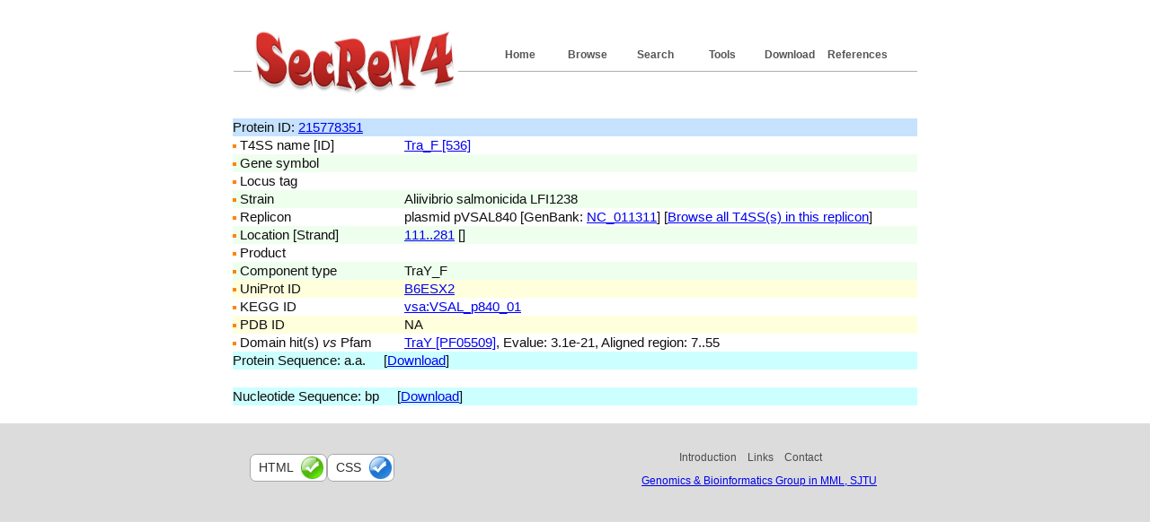

--- FILE ---
content_type: text/html; charset=UTF-8
request_url: https://bioinfo-mml.sjtu.edu.cn/SecReT4/component.php?pid=215778351
body_size: 5402
content:
<!DOCTYPE html PUBLIC "-//W3C//DTD XHTML 1.0 Transitional//EN" "http://www.w3.org/TR/xhtml1/DTD/xhtml1-transitional.dtd">
<html xmlns="http://www.w3.org/1999/xhtml"><!-- InstanceBegin template="/Templates/index.dwt" codeOutsideHTMLIsLocked="false" -->
<head>
<meta http-equiv="Content-Type" content="text/html; charset=utf-8">
<title>SecReT4</title>
<link href="style_1.css" rel="stylesheet" type="text/css" />
<!--//RCSB PDB Image Library widget  -->
<script type="text/javascript" src="http://www.rcsb.org/pdb/widgets/rcsbPdbImageLib.min.js"></script> 
<!-- default set of jQuery Tools + jQuery 1.3.2 -->
<!--link rel="stylesheet" type="text/css" href="http://202.120.12.132/GS2/css/standalone.css"/-->
 <script src="js/jquery.tools.min.js"></script>
</head>

<body>
<div id="topPanel">
<ul>
<li><a href="references.php">References</a></li>
<li><a href="download.html">Download</a></li>
<li><a href="tools.html">Tools</a></li>
<li><a href="search.php">Search</a></li>
<li><a href="browse_org.php">Browse</a></li>
<li class="active"><a href="index.php">Home</a></li>
</ul>
<a href="index.php"><img src="images/logo.jpg" title="SecReT4" alt="SecReT4" width="230" height="80" border="0" /></a></div>
<div id="bodyPanel">
	<!-- InstanceBeginEditable name="EditRegion1" -->

    <table width='100%' border='0' cellspacing='0' cellpadding='0'>
<tr  bgcolor='#c6e2ff'><td>Protein ID: <a href='http://www.ncbi.nlm.nih.gov/protein/215778351' target='_blank'>215778351</a></td></tr>
</table>
<table width='100%' border='0' cellspacing='0' cellpadding='0'>
<tr><td width='25%'><img src='images/dot01_01.gif' width='4' height='4' border='0'  align='absmiddle'> T4SS name [ID]</td><td width='75%'><a href='feature_page.php?t4ss_id=536'>Tra_F [536]</a></td></tr>
<tr  bgcolor='#EEFFEE'><td><img src='images/dot01_01.gif' width='4' height='4' border='0'  align='absmiddle'> Gene symbol</td><td><em></em></td></tr>
<tr><td><img src='images/dot01_01.gif' width='4' height='4' border='0'  align='absmiddle'> Locus tag</td><td><em></em></td></tr>
<tr  bgcolor='#EEFFEE'><td><img src='images/dot01_01.gif' width='4' height='4' border='0'  align='absmiddle'> Strain</td><td>Aliivibrio salmonicida LFI1238</td></tr>
<tr><td><img src='images/dot01_01.gif' width='4' height='4' border='0'  align='absmiddle'> Replicon</td><td>plasmid pVSAL840 [GenBank: <a href='http://www.ncbi.nlm.nih.gov/nuccore/NC_011311' target='_blank'>NC_011311</a>] [<a href='browse_org_result.php?org_id=NC_011311' target='_blank'>Browse all T4SS(s) in this replicon</a>]</td></tr>
<tr  bgcolor='#EEFFEE'><td><img src='images/dot01_01.gif' width='4' height='4' border='0'  align='absmiddle'> Location [Strand]</td><td><a href='http://www.ncbi.nlm.nih.gov/nuccore/NC_011311?report=genbank&from=111&to=281' target='_blank'>111..281</a> []</td></tr>
<tr><td><img src='images/dot01_01.gif' width='4' height='4' border='0'  align='absmiddle'> Product</td><td></td></tr>
<tr  bgcolor='#EEFFEE'><td><img src='images/dot01_01.gif' width='4' height='4' border='0'  align='absmiddle'> Component type</td><td>TraY_F</td></tr>

<tr  bgcolor='FFFFDD'><td><img src='images/dot01_01.gif' width='4' height='4' border='0'  align='absmiddle'> UniProt ID</td><td><a href='http://www.uniprot.org/uniprot/B6ESX2' target='_blank'>B6ESX2</a></td></tr>
<tr><td><img src='images/dot01_01.gif' width='4' height='4' border='0'  align='absmiddle'> KEGG ID</td><td><a href='http://www.genome.jp/dbget-bin/www_bget?vsa:VSAL_p840_01' target='_blank'>vsa:VSAL_p840_01</a></td></tr>
<tr  bgcolor='FFFFDD'><td><img src='images/dot01_01.gif' width='4' height='4' border='0'  align='absmiddle'> PDB ID</td><td>NA</td></tr>
<tr><td><img src='images/dot01_01.gif' width='4' height='4' border='0'  align='absmiddle'> Domain hit(s) <em>vs</em> Pfam </td><td><a href='http://pfam.sanger.ac.uk/family/PF05509' target='_blank'>TraY [PF05509]</a>, Evalue: 3.1e-21, Aligned region: 7..55</td></tr>
</table>
<table width='100%' border='0' cellspacing='0' cellpadding='0'>
<tr><td  bgcolor='CCFFFF'>Protein Sequence:  a.a. &nbsp;&nbsp;&nbsp;&nbsp;[<a href='/SecReT4/tmp/download/2601260814_198_215778351_aa.fas' target='_blank'>Download</a>]</td></tr>
<tr bgcolor='#EEF7FF'><td><font face='Courier' size='-1'></font></td></tr>
<tr><td>&nbsp;</td></tr>
</table>
<table width='100%' border='0' cellspacing='0' cellpadding='0'>
<tr><td  bgcolor='CCFFFF'>Nucleotide Sequence:  bp &nbsp;&nbsp;&nbsp;&nbsp;[<a href='/SecReT4/tmp/download/2601260814_198_215778351_dna.fas' target='_blank'>Download</a>]</td></tr>
<tr bgcolor='#EEF7FF'><td><font face='Courier' size='-1'></font></td></tr>
</table>
<br>	
	
	<!-- InstanceEndEditable -->
</div>
<div id="footerPanel">
  <div id="footerbodyPanel">  
    <ul>
  <li><a href="Introduction.html">Introduction</a></li>
  <!--li><a href="submission.php">Submission</a></li-->
  <li><a href="links.html">Links</a></li>
  <li><a href="contact.html">Contact</a></li>
  </ul>
  <p class="copyright"><a href="http://bioinfo-mml.sjtu.edu.cn/" target="_blank">Genomics & Bioinformatics Group in MML, SJTU</a></p>
   <div id="footerhtmlPanel"><a href="http://validator.w3.org/check?uri=referer" target="_blank">html</a></div>
   <div id="footercssPanel"><a href="http://jigsaw.w3.org/css-validator/check/referer" target="_blank">css</a></div>
  </div>
</div>
</body>
<!-- InstanceEnd --></html>


--- FILE ---
content_type: text/css
request_url: https://bioinfo-mml.sjtu.edu.cn/SecReT4/style_1.css
body_size: 9644
content:
/* CSS Document */

body{background:#fff; color:#0F0F0F; font:15px/20px Arial, Helvetica, sans-serif; margin:32px 0 0; padding:0;}
div, ul, h1, h2, h3, li, p, img{margin:0; padding:0; border:0;}
ul{list-style-type:none;}

/* TOP PANEL*/
#topPanel{width:762px; height:100px; position:relative; margin:0 auto; padding:0;}
#topPanel img{width:230px; height:80px; z-index:1; padding:0; position:absolute; margin:0 0 0 21px;}
/* MENU PANEL*/
#topPanel ul{display:block; width:732px; height:36px; position:absolute; top:0; right:0; margin:11px 0 0; padding:0 29px 0 0; border-bottom:1px solid #AEAEAE;}
#topPanel ul li{float:right; font:12px/36px "Trebuchet MS",Arial, Helvetica, sans-serif; font-weight:bold;}
#topPanel ul li a{width:74px; height:36px; display:block; padding:0; color:#555; background:#fff; text-decoration:none; text-align:center; margin:0 1px 0 0; top:0px; left:0px;}
#topPanel ul li a:hover{width:74px; height:36px; text-decoration:none; background:url(images/button.gif) no-repeat 0 0 #AEAEAE; color:#fff;}
#topPanel ul li.active{width:74px; display:block; height:36px; background:url(images/button.gif) no-repeat 0 0 #AEAEAE; color:#fff; text-align:center; margin:0 1px 0 0;}
/* HEADER PANEL*/
#topPanel #headerPanelfast{width:246px; height:263px; position:absolute; top:0; left:0; margin:110px 0 0; padding:0px; background:url(images/orange-normal.jpg) no-repeat 0 0 #FC5F00; color:#fff;}
#topPanel #headerPanelfast a{width:246px; height:263px; display:block; text-decoration:none; }
#topPanel #headerPanelfast a:hover{width:246px; height:263px; background:url(images/orange-hover.jpg) no-repeat 0 0 #FC5F00; color:#fff; text-decoration:none;}
#topPanel #headerPanelfast h2{display:block; width:90px; height:47px; margin:54px 0 0 120px; font:28px/28px "Trebuchet MS",Arial, Helvetica, sans-serif; font-weight:bold; text-transform:uppercase; position:absolute; top:0px; left:0px; z-index:1;}
#topPanel #headerPanelfast p{width:163px; display:block; font:12px/18px Arial, Helvetica, sans-serif; font-weight:bold;  position:absolute; top:0px; left:0px; z-index:1; padding:0; margin:105px 50px 0 38px;}

#topPanel #headerPanelsecond{width:246px; height:263px; position:absolute; top:0; left:258px; margin:110px 0 0; padding:0px; background:url(images/green-normal.jpg) no-repeat 0 0 #FC5F00; color:#fff;}
#topPanel #headerPanelsecond a{width:246px; height:263px; display:block; text-decoration:none; }
#topPanel #headerPanelsecond a:hover{width:246px; height:263px; background:url(images/green-hover.jpg) no-repeat 0 0 #FC5F00; color:#fff; text-decoration:none;}
#topPanel #headerPanelsecond h2{display:block; width:90px; height:47px; background:none; margin:54px 0 0 103px; font:28px/28px "Trebuchet MS",Arial, Helvetica, sans-serif; font-weight:bold; text-transform:uppercase; padding:0; position:absolute; z-index:1;}
#topPanel #headerPanelsecond p{width:163px; display:block; font:12px/18px Arial, Helvetica, sans-serif; font-weight:bold;  position:absolute; top:0px; left:0px; z-index:1; padding:0; margin:105px 50px 0 38px;}

#topPanel #headerPanelthird{width:246px; height:263px; position:absolute; top:0; right:0; margin:110px 0 0; padding:0px; background:url(images/blue-normal.jpg) no-repeat 0 0 #FC5F00; color:#fff;}
#topPanel #headerPanelthird a{width:246px; height:263px; display:block; text-decoration:none; }
#topPanel #headerPanelthird a:hover{width:246px; height:263px; background:url(images/blue-hover.jpg) no-repeat 0 0 #FC5F00; color:#fff; text-decoration:none;}
#topPanel #headerPanelthird h2{display:block; width:90px; height:47px; background:none; margin:54px 0 0 93px; font:28px/28px "Trebuchet MS",Arial, Helvetica, sans-serif; font-weight:bold; text-transform:uppercase; padding:0; position:absolute; z-index:1;}
#topPanel #headerPanelthird p{width:163px; display:block; font:12px/18px Arial, Helvetica, sans-serif; font-weight:bold;  position:absolute; top:0px; left:0px; z-index:1; padding:0; margin:105px 50px 0 38px;}
/* /TOP PANEL*/

/* BODY PANEL*/
#bodyPanel{width:762px; position:relative; margin:0 auto; padding:0;}
#bodyPanel h2{ background:#fff; display:block; width:250px; height:50px; margin:0; font:30px/30px Georgia, "Times New Roman", Times, serif; font-weight:normal; padding:4px 0 0 202px; color:#FF7113;}
#bodyPanel p{background:url(images/symbol.jpg) 0 0 no-repeat #fff; margin:0 0 0 54px; padding:0 42px 35px 150px; color:#0F0F0F;}
#bodyPanel p span{font-weight:bold;}
#bodyPanel p.dotline{background:url(images/dot-line.gif) 0 0 repeat-x #fff; padding:0; margin:0 40px 0 25px; color:#000;}
#bodyPanel p.capstext{background: url(images/name.gif) bottom right no-repeat #fff; font:18px/24px Georgia, "Times New Roman", Times, serif; font-style:italic; color:#555555; padding:2px 10px 0 25px ; margin:0 35px 10px 0; }
#bodyPanel p.more{height:26px; padding:0; background:none; margin:0;}
#bodyPanel p.more a{width:76px; height:26px; display:block; margin:314px 20px 19px 618px; background:url(images/more.gif) 0 0 no-repeat #fff; color:#555; text-decoration:none; font:15px/26px "Trebuchet MS",Arial, Helvetica, sans-serif; padding:0 0 0 10px; text-transform:uppercase; position:absolute; top:0px; right:0px;}
#bodyPanel p.more a:hover{background:url(images/more.gif) 0 0 no-repeat #fff; color:#216EBD; text-decoration:none;}
#bodyPanel h3{background:#fff; display:block; width:250px; height:34px; margin:34px 0 12px 0; font:20px/20px Georgia, "Times New Roman", Times, serif; font-weight:normal; padding:0 0 0 0; color:#FF7113;}
#bodyPanel #testimonial{width:283px; height:162px; display:block; background:url(images/testimonial-bg.gif) 0 0 no-repeat #FFF6DB; padding:32px 33px 0 148px; margin:0 0 0 20px; color:#786321;}
#bodyPanel #testimonial p{background:none; margin:0; padding:0 0 5px 0;}
#bodyPanel #testimonial p span{color:#786321 !Important; background:#FFFAED !Important;}
#bodyPanel p.moretwo{height:26px; padding:0; background:none; margin:0;}
#bodyPanel p.moretwo a{width:76px; height:26px; display:block; margin:0px 0px 0px 196px; background:url(images/more2.gif) 0 0 no-repeat #FFF5D6; color:#555; text-decoration:none; font:15px/26px "Trebuchet MS",Arial, Helvetica, sans-serif; text-transform:uppercase; padding:0 0 0 10px; top:0px; right:0px;}
#bodyPanel p.moretwo a:hover{background:url(images/more2.gif) 0 0 no-repeat #FFF5D6; color:#216EBD; text-decoration:none;}
#bodyPanel h4{ background:#fff; width:250px; height:30px; position:absolute; top:361px; right:5px; margin:0; font:30px/30px Georgia, "Times New Roman", Times, serif; font-weight:normal; padding:0px; color:#FF7113;}
/*
#bodyPanel ul{width:225px; display:block; position:absolute; right:30px; top:405px; }
#bodyPanel ul li{font:12px/25px Arial, Helvetica, sans-serif; font-weight:normal; background:url(images/symbol2.gif) 0 8px no-repeat; padding:0 0 0 30px;}
*/
#bodyPanel ul span{ background:url(images/dot-line.gif) repeat-x 0 100%; height:25px; display:block;}
/*Browse page*/
#bodyPanel #org_browse{width:762px; height:900px; position:relative; margin:0 auto; padding:0;}
#bodyPanel #alpha_1{width:246px; height:600px; position:relative; top:0; left:0; margin:0 0 0; padding:0px;}
#bodyPanel #alpha_2{width:246px; height:600px; position:relative; top:-600px; left:258px; margin:0 0 0; padding:0px;}
#bodyPanel #alpha_3{width:246px; height:600px; position:relative; top:-1200px; left:516px; margin:0 0 0; padding:0px;}

/* FOOTER PANEL*/
#footerPanel{width:100%;  background:#DCDCDC; color:#4C4C4C; font-size:12px;}
#footerbodyPanel{width:762px;height:133px; position:relative; margin:0 auto; padding:0;}
#footerPanel ul{width:188px; display:block; position:absolute; right:83px; top:31px; }
#footerPanel li{float:left; font:12px/15px Arial, Helvetica, sans-serif; font-weight:normal;}
#footerPanel ul li a{padding:0 6px; color:#4C4C4C; background:#DCDCDC; text-decoration:none;}
#footerPanel ul li a:hover{text-decoration:underline;}
#footerPanel ul li a.padl{padding:0 0 0 6px;}
#footerPanel p.copyright{background:#DCDCDC; display:block; position:absolute; top:54px; right:45px; color:#A64200;}
#footerPanel ul.templateworld{width:158px; background:#DCDCDC; color:#4C4C4C; display:block; position:absolute; top:74px; right:40px;}
#footerPanel ul.templateworld li a{background:#DCDCDC; display:block; color:#4C4C4C; text-decoration:none;}
#footerPanel ul.templateworld li a:hover{text-decoration:underline;}

#footerhtmlPanel{ width:86px; height:31px; display:block; position:absolute; top:34px; left:29px; margin:0; padding:0;} 
#footerhtmlPanel a{ width:86px; height:31px; display:block; background:url(images/html-img.gif) no-repeat 0 0 #DCDCDC; text-decoration:none; font:14px/31px "Trebuchet MS",Arial, Helvetica, sans-serif; color:#2F2F2F; text-transform:uppercase; padding:0 0 0 10px; position:absolute; top:0px; right:0px;}
#footerhtmlPanel a:hover{background:url(images/html-img.gif) no-repeat 0 0 #DCDCDC; color:#216EBD; text-decoration:none; }
#footercssPanel{ width:86px; height:31px; display:block; position:absolute; top:34px; left:115px; margin:0; padding:0;} 
#footercssPanel a{ width:86px; height:31px; display:block; background:url(images/css-img.gif) no-repeat 0 0 #DCDCDC; text-decoration:none; font:14px/31px "Trebuchet MS",Arial, Helvetica, sans-serif; color:#2F2F2F; text-transform:uppercase; padding:0 0 0 10px; position:absolute; top:0px; right:0px;}
#footercssPanel a:hover{background:url(images/css-img.gif) no-repeat 0 0 #DCDCDC; color:#216EBD; text-decoration:none; }
